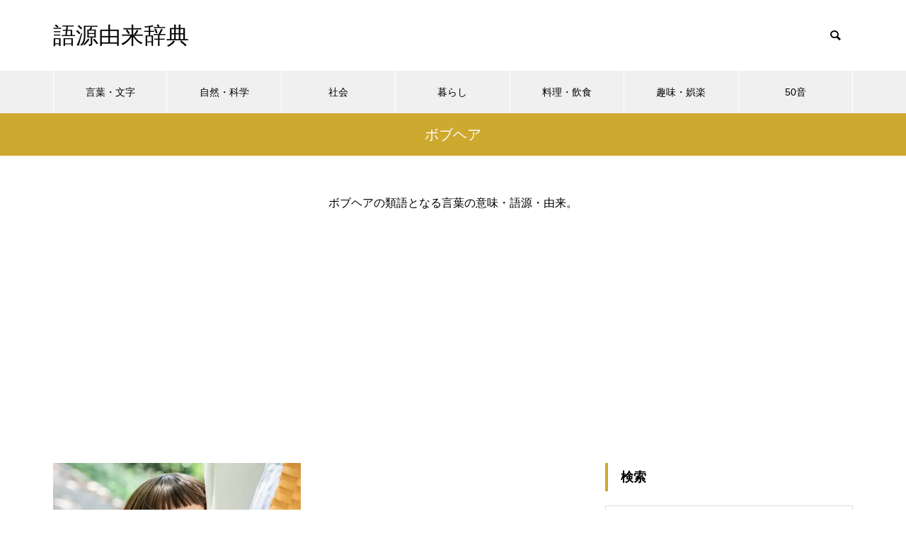

--- FILE ---
content_type: text/html; charset=UTF-8
request_url: https://gogen-yurai.jp/list/%E3%83%9C%E3%83%96%E3%83%98%E3%82%A2/
body_size: 12739
content:
<!DOCTYPE html>
<html class="pc" lang="ja">
<head>
<meta charset="UTF-8">
<!--[if IE]><meta http-equiv="X-UA-Compatible" content="IE=edge"><![endif]-->
<meta name="viewport" content="width=device-width">

<meta name="description" content="">
<link rel="pingback" href="https://gogen-yurai.jp/xmlrpc.php">
<link rel="shortcut icon" href="https://gogen-yurai.jp/wp-content/uploads/2021/01/title.jpg">
<meta name='robots' content='index, follow, max-image-preview:large, max-snippet:-1, max-video-preview:-1' />

	<!-- This site is optimized with the Yoast SEO Premium plugin v26.6 (Yoast SEO v26.8) - https://yoast.com/product/yoast-seo-premium-wordpress/ -->
	<title>ボブヘアの類語 - 語源由来辞典</title>
	<link rel="canonical" href="https://gogen-yurai.jp/list/ボブヘア/" />
	<meta property="og:locale" content="ja_JP" />
	<meta property="og:type" content="article" />
	<meta property="og:title" content="ボブヘア アーカイブ" />
	<meta property="og:description" content="ボブヘアの類語となる言葉の意味・語源・由来。" />
	<meta property="og:url" content="https://gogen-yurai.jp/list/ボブヘア/" />
	<meta property="og:site_name" content="語源由来辞典" />
	<meta name="twitter:card" content="summary_large_image" />
	<meta name="twitter:site" content="@gogen_allguide" />
	<script type="application/ld+json" class="yoast-schema-graph">{"@context":"https://schema.org","@graph":[{"@type":"CollectionPage","@id":"https://gogen-yurai.jp/list/%e3%83%9c%e3%83%96%e3%83%98%e3%82%a2/","url":"https://gogen-yurai.jp/list/%e3%83%9c%e3%83%96%e3%83%98%e3%82%a2/","name":"ボブヘアの類語 - 語源由来辞典","isPartOf":{"@id":"https://gogen-yurai.jp/#website"},"primaryImageOfPage":{"@id":"https://gogen-yurai.jp/list/%e3%83%9c%e3%83%96%e3%83%98%e3%82%a2/#primaryimage"},"image":{"@id":"https://gogen-yurai.jp/list/%e3%83%9c%e3%83%96%e3%83%98%e3%82%a2/#primaryimage"},"thumbnailUrl":"https://gogen-yurai.jp/wp-content/uploads/292808438_675.jpg","breadcrumb":{"@id":"https://gogen-yurai.jp/list/%e3%83%9c%e3%83%96%e3%83%98%e3%82%a2/#breadcrumb"},"inLanguage":"ja"},{"@type":"ImageObject","inLanguage":"ja","@id":"https://gogen-yurai.jp/list/%e3%83%9c%e3%83%96%e3%83%98%e3%82%a2/#primaryimage","url":"https://gogen-yurai.jp/wp-content/uploads/292808438_675.jpg","contentUrl":"https://gogen-yurai.jp/wp-content/uploads/292808438_675.jpg","width":675,"height":450},{"@type":"BreadcrumbList","@id":"https://gogen-yurai.jp/list/%e3%83%9c%e3%83%96%e3%83%98%e3%82%a2/#breadcrumb","itemListElement":[{"@type":"ListItem","position":1,"name":"ホーム","item":"https://gogen-yurai.jp/"},{"@type":"ListItem","position":2,"name":"ボブヘア"}]},{"@type":"WebSite","@id":"https://gogen-yurai.jp/#website","url":"https://gogen-yurai.jp/","name":"語源由来辞典","description":"","potentialAction":[{"@type":"SearchAction","target":{"@type":"EntryPoint","urlTemplate":"https://gogen-yurai.jp/?s={search_term_string}"},"query-input":{"@type":"PropertyValueSpecification","valueRequired":true,"valueName":"search_term_string"}}],"inLanguage":"ja"}]}</script>
	<!-- / Yoast SEO Premium plugin. -->


<link rel='dns-prefetch' href='//codoc.jp' />
<link rel="alternate" type="application/rss+xml" title="語源由来辞典 &raquo; フィード" href="https://gogen-yurai.jp/feed/" />
<link rel="alternate" type="application/rss+xml" title="語源由来辞典 &raquo; ボブヘア タグのフィード" href="https://gogen-yurai.jp/list/%e3%83%9c%e3%83%96%e3%83%98%e3%82%a2/feed/" />
<style id='wp-img-auto-sizes-contain-inline-css' type='text/css'>
img:is([sizes=auto i],[sizes^="auto," i]){contain-intrinsic-size:3000px 1500px}
/*# sourceURL=wp-img-auto-sizes-contain-inline-css */
</style>
<link rel='stylesheet' id='style-css' href='https://gogen-yurai.jp/wp-content/themes/muum_tcd085/style.css?ver=1.2.3' type='text/css' media='all' />
<style id='wp-block-library-inline-css' type='text/css'>
:root{--wp-block-synced-color:#7a00df;--wp-block-synced-color--rgb:122,0,223;--wp-bound-block-color:var(--wp-block-synced-color);--wp-editor-canvas-background:#ddd;--wp-admin-theme-color:#007cba;--wp-admin-theme-color--rgb:0,124,186;--wp-admin-theme-color-darker-10:#006ba1;--wp-admin-theme-color-darker-10--rgb:0,107,160.5;--wp-admin-theme-color-darker-20:#005a87;--wp-admin-theme-color-darker-20--rgb:0,90,135;--wp-admin-border-width-focus:2px}@media (min-resolution:192dpi){:root{--wp-admin-border-width-focus:1.5px}}.wp-element-button{cursor:pointer}:root .has-very-light-gray-background-color{background-color:#eee}:root .has-very-dark-gray-background-color{background-color:#313131}:root .has-very-light-gray-color{color:#eee}:root .has-very-dark-gray-color{color:#313131}:root .has-vivid-green-cyan-to-vivid-cyan-blue-gradient-background{background:linear-gradient(135deg,#00d084,#0693e3)}:root .has-purple-crush-gradient-background{background:linear-gradient(135deg,#34e2e4,#4721fb 50%,#ab1dfe)}:root .has-hazy-dawn-gradient-background{background:linear-gradient(135deg,#faaca8,#dad0ec)}:root .has-subdued-olive-gradient-background{background:linear-gradient(135deg,#fafae1,#67a671)}:root .has-atomic-cream-gradient-background{background:linear-gradient(135deg,#fdd79a,#004a59)}:root .has-nightshade-gradient-background{background:linear-gradient(135deg,#330968,#31cdcf)}:root .has-midnight-gradient-background{background:linear-gradient(135deg,#020381,#2874fc)}:root{--wp--preset--font-size--normal:16px;--wp--preset--font-size--huge:42px}.has-regular-font-size{font-size:1em}.has-larger-font-size{font-size:2.625em}.has-normal-font-size{font-size:var(--wp--preset--font-size--normal)}.has-huge-font-size{font-size:var(--wp--preset--font-size--huge)}.has-text-align-center{text-align:center}.has-text-align-left{text-align:left}.has-text-align-right{text-align:right}.has-fit-text{white-space:nowrap!important}#end-resizable-editor-section{display:none}.aligncenter{clear:both}.items-justified-left{justify-content:flex-start}.items-justified-center{justify-content:center}.items-justified-right{justify-content:flex-end}.items-justified-space-between{justify-content:space-between}.screen-reader-text{border:0;clip-path:inset(50%);height:1px;margin:-1px;overflow:hidden;padding:0;position:absolute;width:1px;word-wrap:normal!important}.screen-reader-text:focus{background-color:#ddd;clip-path:none;color:#444;display:block;font-size:1em;height:auto;left:5px;line-height:normal;padding:15px 23px 14px;text-decoration:none;top:5px;width:auto;z-index:100000}html :where(.has-border-color){border-style:solid}html :where([style*=border-top-color]){border-top-style:solid}html :where([style*=border-right-color]){border-right-style:solid}html :where([style*=border-bottom-color]){border-bottom-style:solid}html :where([style*=border-left-color]){border-left-style:solid}html :where([style*=border-width]){border-style:solid}html :where([style*=border-top-width]){border-top-style:solid}html :where([style*=border-right-width]){border-right-style:solid}html :where([style*=border-bottom-width]){border-bottom-style:solid}html :where([style*=border-left-width]){border-left-style:solid}html :where(img[class*=wp-image-]){height:auto;max-width:100%}:where(figure){margin:0 0 1em}html :where(.is-position-sticky){--wp-admin--admin-bar--position-offset:var(--wp-admin--admin-bar--height,0px)}@media screen and (max-width:600px){html :where(.is-position-sticky){--wp-admin--admin-bar--position-offset:0px}}
/*wp_block_styles_on_demand_placeholder:697428cdeecbc*/
/*# sourceURL=wp-block-library-inline-css */
</style>
<style id='classic-theme-styles-inline-css' type='text/css'>
/*! This file is auto-generated */
.wp-block-button__link{color:#fff;background-color:#32373c;border-radius:9999px;box-shadow:none;text-decoration:none;padding:calc(.667em + 2px) calc(1.333em + 2px);font-size:1.125em}.wp-block-file__button{background:#32373c;color:#fff;text-decoration:none}
/*# sourceURL=/wp-includes/css/classic-themes.min.css */
</style>
<link rel='stylesheet' id='protect-link-css-css' href='https://gogen-yurai.jp/wp-content/plugins/wp-copy-protect-with-color-design/css/protect_style.css?ver=6.9' type='text/css' media='all' />
<script type="text/javascript" src="https://gogen-yurai.jp/wp-includes/js/jquery/jquery.min.js?ver=3.7.1" id="jquery-core-js"></script>
<script type="text/javascript" src="https://gogen-yurai.jp/wp-includes/js/jquery/jquery-migrate.min.js?ver=3.4.1" id="jquery-migrate-js"></script>
<script type="text/javascript"  src="https://codoc.jp/js/cms.js?ver=6.9" id="codoc-injector-js-js"  data-css="rainbow"  data-usercode="8XWQxYMRPw" defer></script>
<link rel="https://api.w.org/" href="https://gogen-yurai.jp/wp-json/" /><link rel="alternate" title="JSON" type="application/json" href="https://gogen-yurai.jp/wp-json/wp/v2/tags/13602" />		
		<script type="text/javascript">
			jQuery(function($){
				$('.protect_contents-overlay').css('background-color', '#000000');
			});
		</script>

		
						<script type="text/javascript">
				jQuery(function($){
					$('img').attr('onmousedown', 'return false');
					$('img').attr('onselectstart','return false');
				    $(document).on('contextmenu',function(e){

							

				        return false;
				    });
				});
				</script>

									<style>
					* {
					   -ms-user-select: none; /* IE 10+ */
					   -moz-user-select: -moz-none;
					   -khtml-user-select: none;
					   -webkit-user-select: none;
					   -webkit-touch-callout: none;
					   user-select: none;
					   }

					   input,textarea,select,option {
					   -ms-user-select: auto; /* IE 10+ */
					   -moz-user-select: auto;
					   -khtml-user-select: auto;
					   -webkit-user-select: auto;
					   user-select: auto;
				       }
					</style>
					
														
					
								
				
								
				
				
				
<link rel="stylesheet" href="https://gogen-yurai.jp/wp-content/themes/muum_tcd085/css/design-plus.css?ver=1.2.3">
<link rel="stylesheet" href="https://gogen-yurai.jp/wp-content/themes/muum_tcd085/css/sns-botton.css?ver=1.2.3">
<link rel="stylesheet" media="screen and (max-width:1251px)" href="https://gogen-yurai.jp/wp-content/themes/muum_tcd085/css/responsive.css?ver=1.2.3">
<link rel="stylesheet" media="screen and (max-width:1251px)" href="https://gogen-yurai.jp/wp-content/themes/muum_tcd085/css/footer-bar.css?ver=1.2.3">

<script src="https://gogen-yurai.jp/wp-content/themes/muum_tcd085/js/jquery.easing.1.4.js?ver=1.2.3"></script>
<script src="https://gogen-yurai.jp/wp-content/themes/muum_tcd085/js/jscript.js?ver=1.2.3"></script>
<script src="https://gogen-yurai.jp/wp-content/themes/muum_tcd085/js/jquery.cookie.min.js?ver=1.2.3"></script>
<script src="https://gogen-yurai.jp/wp-content/themes/muum_tcd085/js/comment.js?ver=1.2.3"></script>
<script src="https://gogen-yurai.jp/wp-content/themes/muum_tcd085/js/parallax.js?ver=1.2.3"></script>

<link rel="stylesheet" href="https://gogen-yurai.jp/wp-content/themes/muum_tcd085/js/simplebar.css?ver=1.2.3">
<script src="https://gogen-yurai.jp/wp-content/themes/muum_tcd085/js/simplebar.min.js?ver=1.2.3"></script>




<style type="text/css">

body, input, textarea { font-family: Arial, "Hiragino Sans", "ヒラギノ角ゴ ProN", "Hiragino Kaku Gothic ProN", "游ゴシック", YuGothic, "メイリオ", Meiryo, sans-serif; }

.rich_font, .p-vertical { font-family: Arial, "Hiragino Sans", "ヒラギノ角ゴ ProN", "Hiragino Kaku Gothic ProN", "游ゴシック", YuGothic, "メイリオ", Meiryo, sans-serif; font-weight:500; }

.rich_font_type1 { font-family: Arial, "Hiragino Kaku Gothic ProN", "ヒラギノ角ゴ ProN W3", "メイリオ", Meiryo, sans-serif; }
.rich_font_type2 { font-family: Arial, "Hiragino Sans", "ヒラギノ角ゴ ProN", "Hiragino Kaku Gothic ProN", "游ゴシック", YuGothic, "メイリオ", Meiryo, sans-serif; font-weight:500; }
.rich_font_type3 { font-family: "Times New Roman" , "游明朝" , "Yu Mincho" , "游明朝体" , "YuMincho" , "ヒラギノ明朝 Pro W3" , "Hiragino Mincho Pro" , "HiraMinProN-W3" , "HGS明朝E" , "ＭＳ Ｐ明朝" , "MS PMincho" , serif; font-weight:500; }


#global_menu { background:#f0f0f0; }
#global_menu > ul > li > a, #global_menu > ul > li:first-of-type a { color:#000; border-color:#ffffff; }
#global_menu > ul > li > a:hover { color:#fff; background:#cea92f; border-color:#cea92f; }
#global_menu > ul > li.active > a, #global_menu > ul > li.current-menu-item > a, #header.active #global_menu > ul > li.current-menu-item.active_button > a { color:#fff; background:#cea92f; border-color:#cea92f; }
#global_menu ul ul a { color:#ffffff !important; background:#cea92f; }
#global_menu ul ul a:hover { background:#444444; }
#global_menu > ul > li.menu-item-has-children.active > a { background:#cea92f; border-color:#cea92f; }
.pc .header_fix #header.off_hover #global_menu { background:rgba(240,240,240,1); }
.pc .header_fix #header.off_hover #global_menu > ul > li > a, .pc .header_fix #header.off_hover #global_menu > ul > li:first-of-type a { border-color:rgba(255,255,255,1); }
.mobile .header_fix_mobile #header { background:#fff; }
.mobile .header_fix_mobile #header.off_hover { background:rgba(255,255,255,1); }
#drawer_menu { background:#000000; }
#mobile_menu a { color:#ffffff; border-color:#444444; }
#mobile_menu li li a { background:#333333; }
#mobile_menu a:hover, #drawer_menu .close_button:hover, #mobile_menu .child_menu_button:hover { background:#444444; }
.megamenu_blog_list { background:#cea92f; }
.megamenu_blog_list .category_list a { font-size:16px; color:#999999; }
.megamenu_blog_list .post_list .title { font-size:14px; }
.megamenu_b_wrap { background:#cea92f; }
.megamenu_b_wrap .headline { font-size:16px; color:#ffffff; }
.megamenu_b_wrap .title { font-size:14px; }
.megamenu_page_wrap { border-top:1px solid #555555; }
#global_menu > ul > li.megamenu_parent_type2.active_megamenu_button > a { color:#fff !important; background:#cea92f !important; border-color:#cea92f !important; }
#global_menu > ul > li.megamenu_parent_type3.active_megamenu_button > a { color:#fff !important; background:#cea92f !important; border-color:#cea92f !important; }
#footer_carousel { background:#cea92f; }
#footer_carousel .title { font-size:14px; }
#footer_bottom { color:#ffffff; background:#cea92f; }
#footer_bottom a { color:#ffffff; }
#return_top a:before { color:#ffffff; }
#return_top a { background:#cea92f; }
#return_top a:hover { background:#cea92f; }
@media screen and (max-width:750px) {
  #footer_carousel .title { font-size:12px; }
  #footer_bottom { color:#000; background:none; }
  #footer_bottom a { color:#000; }
  #copyright { color:#ffffff; background:#cea92f; }
}
.author_profile .avatar_area img, .animate_image img, .animate_background .image {
  width:100%; height:auto;
  -webkit-transition: transform  0.75s ease;
  transition: transform  0.75s ease;
}
.author_profile a.avatar:hover img, .animate_image:hover img, .animate_background:hover .image {
  -webkit-transform: scale(1.2);
  transform: scale(1.2);
}



a { color:#000; }

.widget_tab_post_list_button a:hover, .page_navi span.current, #author_page_headline,
#header_carousel_type1 .slick-dots button:hover::before, #header_carousel_type1 .slick-dots .slick-active button::before, #header_carousel_type2 .slick-dots button:hover::before, #header_carousel_type2 .slick-dots .slick-active button::before
  { background-color:#cea92f; }

.widget_headline, .design_headline1, .widget_tab_post_list_button a:hover, .page_navi span.current
  { border-color:#cea92f; }

#header_search .button label:hover:before
  { color:#cea92f; }

#submit_comment:hover, #cancel_comment_reply a:hover, #wp-calendar #prev a:hover, #wp-calendar #next a:hover, #wp-calendar td a:hover,
#post_pagination a:hover, #p_readmore .button:hover, .page_navi a:hover, #post_pagination a:hover,.c-pw__btn:hover, #post_pagination a:hover, #comment_tab li a:hover, #category_post .tab p:hover
  { background-color:#cea92f; }

#comment_textarea textarea:focus, .c-pw__box-input:focus, .page_navi a:hover, #post_pagination p, #post_pagination a:hover
  { border-color:#cea92f; }

a:hover, #header_logo a:hover, #footer a:hover, #footer_social_link li a:hover:before, #bread_crumb a:hover, #bread_crumb li.home a:hover:after, #next_prev_post a:hover,
.single_copy_title_url_btn:hover, .tcdw_search_box_widget .search_area .search_button:hover:before, .tab_widget_nav:hover:before,
#single_author_title_area .author_link li a:hover:before, .author_profile a:hover, .author_profile .author_link li a:hover:before, #post_meta_bottom a:hover, .cardlink_title a:hover,
.comment a:hover, .comment_form_wrapper a:hover, #searchform .submit_button:hover:before, .p-dropdown__title:hover:after
  { color:#444444; }

#menu_button:hover span
  { background-color:#444444; }

.post_content a, .custom-html-widget a { color:#0645ad; }
.post_content a:hover, .custom-html-widget a:hover { color:#cea92f; }

.cat_id1 { background-color:#cea92f; }
.cat_id1:hover { background-color:#444444; }
.megamenu_blog_list .category_list li.active .cat_id1 { color:#cea92f; }
.megamenu_blog_list .category_list .cat_id1:hover { color:#444444; }
.category_list_widget .cat-item-1 > a:hover > .count { background-color:#cea92f; border-color:#cea92f; }
.cat_id2 { background-color:#cea92f; }
.cat_id2:hover { background-color:#444444; }
.megamenu_blog_list .category_list li.active .cat_id2 { color:#cea92f; }
.megamenu_blog_list .category_list .cat_id2:hover { color:#444444; }
.category_list_widget .cat-item-2 > a:hover > .count { background-color:#cea92f; border-color:#cea92f; }
.cat_id3 { background-color:#cea92f; }
.cat_id3:hover { background-color:#444444; }
.megamenu_blog_list .category_list li.active .cat_id3 { color:#cea92f; }
.megamenu_blog_list .category_list .cat_id3:hover { color:#444444; }
.category_list_widget .cat-item-3 > a:hover > .count { background-color:#cea92f; border-color:#cea92f; }
.cat_id4 { background-color:#cea92f; }
.cat_id4:hover { background-color:#444444; }
.megamenu_blog_list .category_list li.active .cat_id4 { color:#cea92f; }
.megamenu_blog_list .category_list .cat_id4:hover { color:#444444; }
.category_list_widget .cat-item-4 > a:hover > .count { background-color:#cea92f; border-color:#cea92f; }
.cat_id5 { background-color:#cea92f; }
.cat_id5:hover { background-color:#444444; }
.megamenu_blog_list .category_list li.active .cat_id5 { color:#cea92f; }
.megamenu_blog_list .category_list .cat_id5:hover { color:#444444; }
.category_list_widget .cat-item-5 > a:hover > .count { background-color:#cea92f; border-color:#cea92f; }
.cat_id7 { background-color:#cea92f; }
.cat_id7:hover { background-color:#444444; }
.megamenu_blog_list .category_list li.active .cat_id7 { color:#cea92f; }
.megamenu_blog_list .category_list .cat_id7:hover { color:#444444; }
.category_list_widget .cat-item-7 > a:hover > .count { background-color:#cea92f; border-color:#cea92f; }
.cat_id8 { background-color:#cea92f; }
.cat_id8:hover { background-color:#444444; }
.megamenu_blog_list .category_list li.active .cat_id8 { color:#cea92f; }
.megamenu_blog_list .category_list .cat_id8:hover { color:#444444; }
.category_list_widget .cat-item-8 > a:hover > .count { background-color:#cea92f; border-color:#cea92f; }
.cat_id10 { background-color:#cea92f; }
.cat_id10:hover { background-color:#444444; }
.megamenu_blog_list .category_list li.active .cat_id10 { color:#cea92f; }
.megamenu_blog_list .category_list .cat_id10:hover { color:#444444; }
.category_list_widget .cat-item-10 > a:hover > .count { background-color:#cea92f; border-color:#cea92f; }
.cat_id11 { background-color:#cea92f; }
.cat_id11:hover { background-color:#444444; }
.megamenu_blog_list .category_list li.active .cat_id11 { color:#cea92f; }
.megamenu_blog_list .category_list .cat_id11:hover { color:#444444; }
.category_list_widget .cat-item-11 > a:hover > .count { background-color:#cea92f; border-color:#cea92f; }
.cat_id12 { background-color:#cea92f; }
.cat_id12:hover { background-color:#444444; }
.megamenu_blog_list .category_list li.active .cat_id12 { color:#cea92f; }
.megamenu_blog_list .category_list .cat_id12:hover { color:#444444; }
.category_list_widget .cat-item-12 > a:hover > .count { background-color:#cea92f; border-color:#cea92f; }
.cat_id13 { background-color:#cea92f; }
.cat_id13:hover { background-color:#444444; }
.megamenu_blog_list .category_list li.active .cat_id13 { color:#cea92f; }
.megamenu_blog_list .category_list .cat_id13:hover { color:#444444; }
.category_list_widget .cat-item-13 > a:hover > .count { background-color:#cea92f; border-color:#cea92f; }
.cat_id14 { background-color:#cea92f; }
.cat_id14:hover { background-color:#444444; }
.megamenu_blog_list .category_list li.active .cat_id14 { color:#cea92f; }
.megamenu_blog_list .category_list .cat_id14:hover { color:#444444; }
.category_list_widget .cat-item-14 > a:hover > .count { background-color:#cea92f; border-color:#cea92f; }
.cat_id19 { background-color:#cea92f; }
.cat_id19:hover { background-color:#444444; }
.megamenu_blog_list .category_list li.active .cat_id19 { color:#cea92f; }
.megamenu_blog_list .category_list .cat_id19:hover { color:#444444; }
.category_list_widget .cat-item-19 > a:hover > .count { background-color:#cea92f; border-color:#cea92f; }
.cat_id20 { background-color:#cea92f; }
.cat_id20:hover { background-color:#444444; }
.megamenu_blog_list .category_list li.active .cat_id20 { color:#cea92f; }
.megamenu_blog_list .category_list .cat_id20:hover { color:#444444; }
.category_list_widget .cat-item-20 > a:hover > .count { background-color:#cea92f; border-color:#cea92f; }
.cat_id21 { background-color:#cea92f; }
.cat_id21:hover { background-color:#444444; }
.megamenu_blog_list .category_list li.active .cat_id21 { color:#cea92f; }
.megamenu_blog_list .category_list .cat_id21:hover { color:#444444; }
.category_list_widget .cat-item-21 > a:hover > .count { background-color:#cea92f; border-color:#cea92f; }
.cat_id22 { background-color:#cea92f; }
.cat_id22:hover { background-color:#444444; }
.megamenu_blog_list .category_list li.active .cat_id22 { color:#cea92f; }
.megamenu_blog_list .category_list .cat_id22:hover { color:#444444; }
.category_list_widget .cat-item-22 > a:hover > .count { background-color:#cea92f; border-color:#cea92f; }
.cat_id23 { background-color:#cea92f; }
.cat_id23:hover { background-color:#444444; }
.megamenu_blog_list .category_list li.active .cat_id23 { color:#cea92f; }
.megamenu_blog_list .category_list .cat_id23:hover { color:#444444; }
.category_list_widget .cat-item-23 > a:hover > .count { background-color:#cea92f; border-color:#cea92f; }
.cat_id24 { background-color:#cea92f; }
.cat_id24:hover { background-color:#444444; }
.megamenu_blog_list .category_list li.active .cat_id24 { color:#cea92f; }
.megamenu_blog_list .category_list .cat_id24:hover { color:#444444; }
.category_list_widget .cat-item-24 > a:hover > .count { background-color:#cea92f; border-color:#cea92f; }
.cat_id25 { background-color:#cea92f; }
.cat_id25:hover { background-color:#444444; }
.megamenu_blog_list .category_list li.active .cat_id25 { color:#cea92f; }
.megamenu_blog_list .category_list .cat_id25:hover { color:#444444; }
.category_list_widget .cat-item-25 > a:hover > .count { background-color:#cea92f; border-color:#cea92f; }
.cat_id26 { background-color:#cea92f; }
.cat_id26:hover { background-color:#444444; }
.megamenu_blog_list .category_list li.active .cat_id26 { color:#cea92f; }
.megamenu_blog_list .category_list .cat_id26:hover { color:#444444; }
.category_list_widget .cat-item-26 > a:hover > .count { background-color:#cea92f; border-color:#cea92f; }
.cat_id27 { background-color:#cea92f; }
.cat_id27:hover { background-color:#444444; }
.megamenu_blog_list .category_list li.active .cat_id27 { color:#cea92f; }
.megamenu_blog_list .category_list .cat_id27:hover { color:#444444; }
.category_list_widget .cat-item-27 > a:hover > .count { background-color:#cea92f; border-color:#cea92f; }
.cat_id28 { background-color:#cea92f; }
.cat_id28:hover { background-color:#444444; }
.megamenu_blog_list .category_list li.active .cat_id28 { color:#cea92f; }
.megamenu_blog_list .category_list .cat_id28:hover { color:#444444; }
.category_list_widget .cat-item-28 > a:hover > .count { background-color:#cea92f; border-color:#cea92f; }
.cat_id29 { background-color:#cea92f; }
.cat_id29:hover { background-color:#444444; }
.megamenu_blog_list .category_list li.active .cat_id29 { color:#cea92f; }
.megamenu_blog_list .category_list .cat_id29:hover { color:#444444; }
.category_list_widget .cat-item-29 > a:hover > .count { background-color:#cea92f; border-color:#cea92f; }
.cat_id30 { background-color:#cea92f; }
.cat_id30:hover { background-color:#444444; }
.megamenu_blog_list .category_list li.active .cat_id30 { color:#cea92f; }
.megamenu_blog_list .category_list .cat_id30:hover { color:#444444; }
.category_list_widget .cat-item-30 > a:hover > .count { background-color:#cea92f; border-color:#cea92f; }
.cat_id31 { background-color:#cea92f; }
.cat_id31:hover { background-color:#444444; }
.megamenu_blog_list .category_list li.active .cat_id31 { color:#cea92f; }
.megamenu_blog_list .category_list .cat_id31:hover { color:#444444; }
.category_list_widget .cat-item-31 > a:hover > .count { background-color:#cea92f; border-color:#cea92f; }
.cat_id32 { background-color:#cea92f; }
.cat_id32:hover { background-color:#444444; }
.megamenu_blog_list .category_list li.active .cat_id32 { color:#cea92f; }
.megamenu_blog_list .category_list .cat_id32:hover { color:#444444; }
.category_list_widget .cat-item-32 > a:hover > .count { background-color:#cea92f; border-color:#cea92f; }
.cat_id33 { background-color:#cea92f; }
.cat_id33:hover { background-color:#444444; }
.megamenu_blog_list .category_list li.active .cat_id33 { color:#cea92f; }
.megamenu_blog_list .category_list .cat_id33:hover { color:#444444; }
.category_list_widget .cat-item-33 > a:hover > .count { background-color:#cea92f; border-color:#cea92f; }
.cat_id35 { background-color:#cea92f; }
.cat_id35:hover { background-color:#444444; }
.megamenu_blog_list .category_list li.active .cat_id35 { color:#cea92f; }
.megamenu_blog_list .category_list .cat_id35:hover { color:#444444; }
.category_list_widget .cat-item-35 > a:hover > .count { background-color:#cea92f; border-color:#cea92f; }
.cat_id36 { background-color:#cea92f; }
.cat_id36:hover { background-color:#444444; }
.megamenu_blog_list .category_list li.active .cat_id36 { color:#cea92f; }
.megamenu_blog_list .category_list .cat_id36:hover { color:#444444; }
.category_list_widget .cat-item-36 > a:hover > .count { background-color:#cea92f; border-color:#cea92f; }
.cat_id37 { background-color:#cea92f; }
.cat_id37:hover { background-color:#444444; }
.megamenu_blog_list .category_list li.active .cat_id37 { color:#cea92f; }
.megamenu_blog_list .category_list .cat_id37:hover { color:#444444; }
.category_list_widget .cat-item-37 > a:hover > .count { background-color:#cea92f; border-color:#cea92f; }
.cat_id39 { background-color:#cea92f; }
.cat_id39:hover { background-color:#444444; }
.megamenu_blog_list .category_list li.active .cat_id39 { color:#cea92f; }
.megamenu_blog_list .category_list .cat_id39:hover { color:#444444; }
.category_list_widget .cat-item-39 > a:hover > .count { background-color:#cea92f; border-color:#cea92f; }
.cat_id40 { background-color:#cea92f; }
.cat_id40:hover { background-color:#444444; }
.megamenu_blog_list .category_list li.active .cat_id40 { color:#cea92f; }
.megamenu_blog_list .category_list .cat_id40:hover { color:#444444; }
.category_list_widget .cat-item-40 > a:hover > .count { background-color:#cea92f; border-color:#cea92f; }
.cat_id41 { background-color:#cea92f; }
.cat_id41:hover { background-color:#444444; }
.megamenu_blog_list .category_list li.active .cat_id41 { color:#cea92f; }
.megamenu_blog_list .category_list .cat_id41:hover { color:#444444; }
.category_list_widget .cat-item-41 > a:hover > .count { background-color:#cea92f; border-color:#cea92f; }
.cat_id42 { background-color:#cea92f; }
.cat_id42:hover { background-color:#444444; }
.megamenu_blog_list .category_list li.active .cat_id42 { color:#cea92f; }
.megamenu_blog_list .category_list .cat_id42:hover { color:#444444; }
.category_list_widget .cat-item-42 > a:hover > .count { background-color:#cea92f; border-color:#cea92f; }
.cat_id43 { background-color:#cea92f; }
.cat_id43:hover { background-color:#444444; }
.megamenu_blog_list .category_list li.active .cat_id43 { color:#cea92f; }
.megamenu_blog_list .category_list .cat_id43:hover { color:#444444; }
.category_list_widget .cat-item-43 > a:hover > .count { background-color:#cea92f; border-color:#cea92f; }
.cat_id45 { background-color:#cea92f; }
.cat_id45:hover { background-color:#444444; }
.megamenu_blog_list .category_list li.active .cat_id45 { color:#cea92f; }
.megamenu_blog_list .category_list .cat_id45:hover { color:#444444; }
.category_list_widget .cat-item-45 > a:hover > .count { background-color:#cea92f; border-color:#cea92f; }
.cat_id46 { background-color:#cea92f; }
.cat_id46:hover { background-color:#444444; }
.megamenu_blog_list .category_list li.active .cat_id46 { color:#cea92f; }
.megamenu_blog_list .category_list .cat_id46:hover { color:#444444; }
.category_list_widget .cat-item-46 > a:hover > .count { background-color:#cea92f; border-color:#cea92f; }
.cat_id134 { background-color:#cea92f; }
.cat_id134:hover { background-color:#444444; }
.megamenu_blog_list .category_list li.active .cat_id134 { color:#cea92f; }
.megamenu_blog_list .category_list .cat_id134:hover { color:#444444; }
.category_list_widget .cat-item-134 > a:hover > .count { background-color:#cea92f; border-color:#cea92f; }
.cat_id232 { background-color:#cea92f; }
.cat_id232:hover { background-color:#444444; }
.megamenu_blog_list .category_list li.active .cat_id232 { color:#cea92f; }
.megamenu_blog_list .category_list .cat_id232:hover { color:#444444; }
.category_list_widget .cat-item-232 > a:hover > .count { background-color:#cea92f; border-color:#cea92f; }

.styled_h2 {
  font-size:22px !important; text-align:left; color:#ffffff; background:#cea92f;  border-top:0px solid #dddddd;
  border-bottom:0px solid #dddddd;
  border-left:0px solid #dddddd;
  border-right:0px solid #dddddd;
  padding:15px 15px 15px 15px !important;
  margin:0px 0px 30px !important;
}
.styled_h3 {
  font-size:20px !important; text-align:left; color:#000000;   border-top:0px solid #dddddd;
  border-bottom:0px solid #dddddd;
  border-left:2px solid #cea92f;
  border-right:0px solid #dddddd;
  padding:6px 0px 6px 16px !important;
  margin:0px 0px 30px !important;
}
.styled_h4 {
  font-size:18px !important; text-align:left; color:#000000;   border-top:0px solid #dddddd;
  border-bottom:1px solid #dddddd;
  border-left:0px solid #dddddd;
  border-right:0px solid #dddddd;
  padding:3px 0px 3px 20px !important;
  margin:0px 0px 30px !important;
}
.styled_h5 {
  font-size:14px !important; text-align:left; color:#000000;   border-top:0px solid #dddddd;
  border-bottom:1px solid #dddddd;
  border-left:0px solid #dddddd;
  border-right:0px solid #dddddd;
  padding:3px 0px 3px 24px !important;
  margin:0px 0px 30px !important;
}
.q_custom_button1 {
  color:#ffffff !important;
  border-color:rgba(83,83,83,1);
}
.q_custom_button1.animation_type1 { background:#535353; }
.q_custom_button1:hover, .q_custom_button1:focus {
  color:#ffffff !important;
  border-color:rgba(125,125,125,1);
}
.q_custom_button1.animation_type1:hover { background:#7d7d7d; }
.q_custom_button1:before { background:#7d7d7d; }
.q_custom_button2 {
  color:#ffffff !important;
  border-color:rgba(83,83,83,1);
}
.q_custom_button2.animation_type1 { background:#535353; }
.q_custom_button2:hover, .q_custom_button2:focus {
  color:#ffffff !important;
  border-color:rgba(125,125,125,1);
}
.q_custom_button2.animation_type1:hover { background:#7d7d7d; }
.q_custom_button2:before { background:#7d7d7d; }
.q_custom_button3 {
  color:#ffffff !important;
  border-color:rgba(83,83,83,1);
}
.q_custom_button3.animation_type1 { background:#535353; }
.q_custom_button3:hover, .q_custom_button3:focus {
  color:#ffffff !important;
  border-color:rgba(125,125,125,1);
}
.q_custom_button3.animation_type1:hover { background:#7d7d7d; }
.q_custom_button3:before { background:#7d7d7d; }
.speech_balloon_left1 .speach_balloon_text { background-color: #ffdfdf; border-color: #ffdfdf; color: #000000 }
.speech_balloon_left1 .speach_balloon_text::before { border-right-color: #ffdfdf }
.speech_balloon_left1 .speach_balloon_text::after { border-right-color: #ffdfdf }
.speech_balloon_left2 .speach_balloon_text { background-color: #ffffff; border-color: #ff5353; color: #000000 }
.speech_balloon_left2 .speach_balloon_text::before { border-right-color: #ff5353 }
.speech_balloon_left2 .speach_balloon_text::after { border-right-color: #ffffff }
.speech_balloon_right1 .speach_balloon_text { background-color: #ccf4ff; border-color: #ccf4ff; color: #000000 }
.speech_balloon_right1 .speach_balloon_text::before { border-left-color: #ccf4ff }
.speech_balloon_right1 .speach_balloon_text::after { border-left-color: #ccf4ff }
.speech_balloon_right2 .speach_balloon_text { background-color: #ffffff; border-color: #0789b5; color: #000000 }
.speech_balloon_right2 .speach_balloon_text::before { border-left-color: #0789b5 }
.speech_balloon_right2 .speach_balloon_text::after { border-left-color: #ffffff }
.qt_google_map .pb_googlemap_custom-overlay-inner { background:#cea92f; color:#ffffff; }
.qt_google_map .pb_googlemap_custom-overlay-inner::after { border-color:#cea92f transparent transparent transparent; }
</style>

<style id="current-page-style" type="text/css">
#page_header .title { font-size:20px; color:#FFFFFF; }
#header_desc { font-size:16px; }
#author_page_headline { font-size:20px; }
.blog_list .title { font-size:18px; }
.blog_list .desc { font-size:14px; }
@media screen and (max-width:750px) {
  #page_header .title { font-size:16px; }
  #header_desc { font-size:14px; }
  #author_page_headline { font-size:16px; }
  .blog_list .title { font-size:18px; }
  .blog_list .desc { font-size:14px; }
}
#site_loader_overlay.active #site_loader_animation {
  opacity:0;
  -webkit-transition: all 1.0s cubic-bezier(0.22, 1, 0.36, 1) 0s; transition: all 1.0s cubic-bezier(0.22, 1, 0.36, 1) 0s;
}
</style>

<script type="text/javascript">
jQuery(document).ready(function($){

  $('.megamenu_carousel .post_list').slick({
    infinite: true,
    dots: false,
    arrows: false,
    slidesToShow: 4,
    slidesToScroll: 1,
    swipeToSlide: true,
    touchThreshold: 20,
    adaptiveHeight: false,
    pauseOnHover: true,
    autoplay: true,
    fade: false,
    easing: 'easeOutExpo',
    speed: 700,
    autoplaySpeed: 5000  });
  $('.megamenu_carousel_wrap .prev_item').on('click', function() {
    $(this).closest('.megamenu_carousel_wrap').find('.post_list').slick('slickPrev');
  });
  $('.megamenu_carousel_wrap .next_item').on('click', function() {
    $(this).closest('.megamenu_carousel_wrap').find('.post_list').slick('slickNext');
  });

});
</script>
<script async src="https://pagead2.googlesyndication.com/pagead/js/adsbygoogle.js?client=ca-pub-6903203966850533" data-overlays="bottom" crossorigin="anonymous"></script>
<!-- Google tag (gtag.js) -->
<script async src="https://www.googletagmanager.com/gtag/js?id=G-8LS76MV6WN"></script>
<script>
  window.dataLayer = window.dataLayer || [];
  function gtag(){dataLayer.push(arguments);}
  gtag('js', new Date());

  gtag('config', 'G-8LS76MV6WN');
</script>
<script type="application/javascript" src="//anymind360.com/js/9135/ats.js"></script>
<meta name="msvalidate.01" content="B15524A8ECAD51FAA8DAB3B164565BDB" />
<style type="text/css">
.p-footer-cta--1.footer_cta_type1 { background:rgba(84,60,50,1); }
.p-footer-cta--1.footer_cta_type1 .catch { color:#ffffff; }
.p-footer-cta--1.footer_cta_type1 #js-footer-cta__btn { color:#ffffff; background:#95634c; }
.p-footer-cta--1.footer_cta_type1 #js-footer-cta__btn:hover { color:#ffffff; background:#754e3d; }
.p-footer-cta--1.footer_cta_type1 #js-footer-cta__close:before { color:#ffffff; }
.p-footer-cta--1.footer_cta_type1 #js-footer-cta__close:hover:before { color:#cccccc; }
@media only screen and (max-width: 750px) {
  .p-footer-cta--1.footer_cta_type1 #js-footer-cta__btn:after { color:#ffffff; }
  .p-footer-cta--1.footer_cta_type1 #js-footer-cta__btn:hover:after { color:#cccccc; }
}
.p-footer-cta--2.footer_cta_type1 { background:rgba(84,60,50,1); }
.p-footer-cta--2.footer_cta_type1 .catch { color:#ffffff; }
.p-footer-cta--2.footer_cta_type1 #js-footer-cta__btn { color:#ffffff; background:#95634c; }
.p-footer-cta--2.footer_cta_type1 #js-footer-cta__btn:hover { color:#ffffff; background:#754e3d; }
.p-footer-cta--2.footer_cta_type1 #js-footer-cta__close:before { color:#ffffff; }
.p-footer-cta--2.footer_cta_type1 #js-footer-cta__close:hover:before { color:#cccccc; }
@media only screen and (max-width: 750px) {
  .p-footer-cta--2.footer_cta_type1 #js-footer-cta__btn:after { color:#ffffff; }
  .p-footer-cta--2.footer_cta_type1 #js-footer-cta__btn:hover:after { color:#cccccc; }
}
.p-footer-cta--3.footer_cta_type1 { background:rgba(84,60,50,1); }
.p-footer-cta--3.footer_cta_type1 .catch { color:#ffffff; }
.p-footer-cta--3.footer_cta_type1 #js-footer-cta__btn { color:#ffffff; background:#95634c; }
.p-footer-cta--3.footer_cta_type1 #js-footer-cta__btn:hover { color:#ffffff; background:#754e3d; }
.p-footer-cta--3.footer_cta_type1 #js-footer-cta__close:before { color:#ffffff; }
.p-footer-cta--3.footer_cta_type1 #js-footer-cta__close:hover:before { color:#cccccc; }
@media only screen and (max-width: 750px) {
  .p-footer-cta--3.footer_cta_type1 #js-footer-cta__btn:after { color:#ffffff; }
  .p-footer-cta--3.footer_cta_type1 #js-footer-cta__btn:hover:after { color:#cccccc; }
}
</style>

<link rel="icon" href="https://gogen-yurai.jp/wp-content/uploads/2021/01/title.jpg" sizes="32x32" />
<link rel="icon" href="https://gogen-yurai.jp/wp-content/uploads/2021/01/title.jpg" sizes="192x192" />
<link rel="apple-touch-icon" href="https://gogen-yurai.jp/wp-content/uploads/2021/01/title.jpg" />
<meta name="msapplication-TileImage" content="https://gogen-yurai.jp/wp-content/uploads/2021/01/title.jpg" />
</head>
<body id="body" class="archive tag tag-13602 wp-theme-muum_tcd085 codoc-theme-rainbow no_page_nav">


<div id="container">

 
 
 <header id="header">
  <div id="header_top">
      <div id="header_logo">
    <p class="logo">
 <a href="https://gogen-yurai.jp/" title="語源由来辞典">
    <span class="pc_logo_text" style="font-size:32px;">語源由来辞典</span>
      <span class="mobile_logo_text" style="font-size:24px;">語源由来辞典</span>
   </a>
</p>

   </div>
      <p id="site_description" class="show_desc_pc show_desc_mobile"><span></span></p>
         <div id="header_search">
    <form role="search" method="get" id="header_searchform" action="https://gogen-yurai.jp">
     <div class="input_area"><input type="text" value="" id="header_search_input" name="s" autocomplete="off"></div>
     <div class="button"><label for="header_search_button"></label><input type="submit" id="header_search_button" value=""></div>
    </form>
   </div>
     </div><!-- END #header_top -->
    <a id="menu_button" href="#"><span></span><span></span><span></span></a>
  <nav id="global_menu">
   <ul id="menu-%e3%82%b0%e3%83%ad%e3%83%bc%e3%83%90%e3%83%ab%e3%83%a1%e3%83%8b%e3%83%a5%e3%83%bc" class="menu"><li id="menu-item-34" class="menu-item menu-item-type-taxonomy menu-item-object-category menu-item-has-children menu-item-34 "><a href="https://gogen-yurai.jp/%e8%a8%80%e8%91%89%e3%83%bb%e6%96%87%e5%ad%97/">言葉・文字</a>
<ul class="sub-menu">
	<li id="menu-item-50" class="menu-item menu-item-type-taxonomy menu-item-object-category menu-item-50 "><a href="https://gogen-yurai.jp/%e8%a8%80%e8%91%89%e3%83%bb%e6%96%87%e5%ad%97/%e3%81%93%e3%81%a8%e3%82%8f%e3%81%96%e3%83%bb%e6%85%a3%e7%94%a8%e5%8f%a5/">ことわざ・慣用句</a></li>
	<li id="menu-item-51" class="menu-item menu-item-type-taxonomy menu-item-object-category menu-item-51 "><a href="https://gogen-yurai.jp/%e8%a8%80%e8%91%89%e3%83%bb%e6%96%87%e5%ad%97/%e5%9b%9b%e5%ad%97%e7%86%9f%e8%aa%9e/">四字熟語</a></li>
	<li id="menu-item-52" class="menu-item menu-item-type-taxonomy menu-item-object-category menu-item-52 "><a href="https://gogen-yurai.jp/%e8%a8%80%e8%91%89%e3%83%bb%e6%96%87%e5%ad%97/%e8%a1%a8%e7%8f%be%e3%83%bb%e6%84%9f%e6%83%85/">表現・感情</a></li>
	<li id="menu-item-93" class="menu-item menu-item-type-taxonomy menu-item-object-category menu-item-93 "><a href="https://gogen-yurai.jp/%e8%a8%80%e8%91%89%e3%83%bb%e6%96%87%e5%ad%97/%e7%8a%b6%e6%85%8b%e3%83%bb%e6%a7%98%e5%ad%90/">状態・様子</a></li>
	<li id="menu-item-92" class="menu-item menu-item-type-taxonomy menu-item-object-category menu-item-92 "><a href="https://gogen-yurai.jp/%e8%a8%80%e8%91%89%e3%83%bb%e6%96%87%e5%ad%97/%e5%8b%95%e4%bd%9c%e3%83%bb%e8%a1%8c%e5%8b%95/">動作・行動</a></li>
</ul>
</li>
<li id="menu-item-16" class="menu-item menu-item-type-taxonomy menu-item-object-category menu-item-has-children menu-item-16 "><a href="https://gogen-yurai.jp/%e8%87%aa%e7%84%b6%e3%83%bb%e7%a7%91%e5%ad%a6/">自然・科学</a>
<ul class="sub-menu">
	<li id="menu-item-71" class="menu-item menu-item-type-taxonomy menu-item-object-category menu-item-71 "><a href="https://gogen-yurai.jp/%e8%87%aa%e7%84%b6%e3%83%bb%e7%a7%91%e5%ad%a6/%e5%8b%95%e7%89%a9/">動物</a></li>
	<li id="menu-item-75" class="menu-item menu-item-type-taxonomy menu-item-object-category menu-item-75 "><a href="https://gogen-yurai.jp/%e8%87%aa%e7%84%b6%e3%83%bb%e7%a7%91%e5%ad%a6/%e6%a4%8d%e7%89%a9%e3%83%bb%e3%81%8d%e3%81%ae%e3%81%93%e3%83%bb%e8%97%bb%e9%a1%9e/">植物・きのこ・藻類</a></li>
	<li id="menu-item-70" class="menu-item menu-item-type-taxonomy menu-item-object-category menu-item-70 "><a href="https://gogen-yurai.jp/%e8%87%aa%e7%84%b6%e3%83%bb%e7%a7%91%e5%ad%a6/%e4%ba%ba%e4%bd%93%e3%83%bb%e9%83%a8%e4%bd%8d/">人体・部位</a></li>
	<li id="menu-item-74" class="menu-item menu-item-type-taxonomy menu-item-object-category menu-item-74 "><a href="https://gogen-yurai.jp/%e8%87%aa%e7%84%b6%e3%83%bb%e7%a7%91%e5%ad%a6/%e6%99%82%e6%9c%9f%e3%83%bb%e5%ad%a3%e7%af%80%e3%83%bb%e6%99%82%e9%96%93/">時期・季節・時間</a></li>
	<li id="menu-item-76" class="menu-item menu-item-type-taxonomy menu-item-object-category menu-item-76 "><a href="https://gogen-yurai.jp/%e8%87%aa%e7%84%b6%e3%83%bb%e7%a7%91%e5%ad%a6/%e7%92%b0%e5%a2%83%e3%83%bb%e8%87%aa%e7%84%b6%e5%bd%a2%e6%88%90/">環境・自然形成</a></li>
	<li id="menu-item-72" class="menu-item menu-item-type-taxonomy menu-item-object-category menu-item-72 "><a href="https://gogen-yurai.jp/%e8%87%aa%e7%84%b6%e3%83%bb%e7%a7%91%e5%ad%a6/%e5%ae%87%e5%ae%99%e3%83%bb%e6%b0%97%e8%b1%a1%e3%83%bb%e7%81%bd%e5%ae%b3/">宇宙・気象・災害</a></li>
	<li id="menu-item-73" class="menu-item menu-item-type-taxonomy menu-item-object-category menu-item-73 "><a href="https://gogen-yurai.jp/%e8%87%aa%e7%84%b6%e3%83%bb%e7%a7%91%e5%ad%a6/%e6%88%90%e5%88%86%e3%83%bb%e6%9d%90%e8%b3%aa%e3%83%bb%e7%b4%a0%e6%9d%90/">成分・材質・素材</a></li>
	<li id="menu-item-69" class="menu-item menu-item-type-taxonomy menu-item-object-category menu-item-69 "><a href="https://gogen-yurai.jp/%e8%87%aa%e7%84%b6%e3%83%bb%e7%a7%91%e5%ad%a6/%e6%83%85%e5%a0%b1%e3%83%bb%e3%83%86%e3%82%af%e3%83%8e%e3%83%ad%e3%82%b8%e3%83%bc/">情報・テクノロジー</a></li>
</ul>
</li>
<li id="menu-item-15" class="menu-item menu-item-type-taxonomy menu-item-object-category menu-item-has-children menu-item-15 "><a href="https://gogen-yurai.jp/%e7%a4%be%e4%bc%9a/">社会</a>
<ul class="sub-menu">
	<li id="menu-item-67" class="menu-item menu-item-type-taxonomy menu-item-object-category menu-item-67 "><a href="https://gogen-yurai.jp/%e7%a4%be%e4%bc%9a/%e8%ba%ab%e5%88%86%e3%83%bb%e7%ab%8b%e5%a0%b4%e3%83%bb%e4%ba%ba%e7%89%a9/">身分・立場・人物</a></li>
	<li id="menu-item-68" class="menu-item menu-item-type-taxonomy menu-item-object-category menu-item-68 "><a href="https://gogen-yurai.jp/%e7%a4%be%e4%bc%9a/%e6%96%87%e5%8c%96%e3%83%bb%e9%a2%a8%e7%bf%92%e3%83%bb%e5%ae%97%e6%95%99/">文化・風習・宗教</a></li>
	<li id="menu-item-65" class="menu-item menu-item-type-taxonomy menu-item-object-category menu-item-65 "><a href="https://gogen-yurai.jp/%e7%a4%be%e4%bc%9a/%e6%94%bf%e6%b2%bb%e3%83%bb%e6%b3%95%e5%be%8b%e3%83%bb%e4%ba%8b%e4%bb%b6%e3%83%bb%e4%ba%8b%e6%95%85/">政治・法律・事件・事故</a></li>
	<li id="menu-item-66" class="menu-item menu-item-type-taxonomy menu-item-object-category menu-item-66 "><a href="https://gogen-yurai.jp/%e7%a4%be%e4%bc%9a/%e7%b5%8c%e6%b8%88%e3%83%bb%e9%87%91%e8%9e%8d%e3%83%bb%e9%87%91%e9%8a%ad/">経済・金融・金銭</a></li>
	<li id="menu-item-464" class="menu-item menu-item-type-taxonomy menu-item-object-category menu-item-464 "><a href="https://gogen-yurai.jp/%e7%a4%be%e4%bc%9a/%e4%bb%95%e4%ba%8b%e3%83%bb%e8%81%b7%e6%a5%ad%e3%83%bb%e7%94%a3%e6%a5%ad/">仕事・職業・産業</a></li>
	<li id="menu-item-17050" class="menu-item menu-item-type-taxonomy menu-item-object-category menu-item-17050 "><a href="https://gogen-yurai.jp/%e7%a4%be%e4%bc%9a/%e5%9c%b0%e7%90%86%e3%83%bb%e5%9c%b0%e5%90%8d/">地理・地名</a></li>
</ul>
</li>
<li id="menu-item-17" class="menu-item menu-item-type-taxonomy menu-item-object-category menu-item-has-children menu-item-17 "><a href="https://gogen-yurai.jp/%e6%9a%ae%e3%82%89%e3%81%97/">暮らし</a>
<ul class="sub-menu">
	<li id="menu-item-78" class="menu-item menu-item-type-taxonomy menu-item-object-category menu-item-78 "><a href="https://gogen-yurai.jp/%e6%9a%ae%e3%82%89%e3%81%97/%e5%8c%bb%e7%99%82%e3%83%bb%e5%81%a5%e5%ba%b7%e3%83%bb%e7%be%8e%e5%ae%b9/">医療・健康・美容</a></li>
	<li id="menu-item-77" class="menu-item menu-item-type-taxonomy menu-item-object-category menu-item-77 "><a href="https://gogen-yurai.jp/%e6%9a%ae%e3%82%89%e3%81%97/%e8%a1%a3%e6%9c%8d%e3%83%bb%e5%b1%a5%e3%81%8d%e7%89%a9%e3%83%bb%e8%a3%85%e9%a3%be%e5%93%81/">衣服・履き物・装飾品</a></li>
	<li id="menu-item-79" class="menu-item menu-item-type-taxonomy menu-item-object-category menu-item-79 "><a href="https://gogen-yurai.jp/%e6%9a%ae%e3%82%89%e3%81%97/%e5%93%81%e7%89%a9%e3%83%bb%e9%81%93%e5%85%b7/">品物・道具</a></li>
	<li id="menu-item-64" class="menu-item menu-item-type-taxonomy menu-item-object-category menu-item-64 "><a href="https://gogen-yurai.jp/%e6%9a%ae%e3%82%89%e3%81%97/%e5%bb%ba%e7%89%a9%e3%83%bb%e6%a7%8b%e7%af%89%e7%89%a9%e3%83%bb%e8%a8%ad%e5%82%99/">建物・構築物・設備</a></li>
	<li id="menu-item-80" class="menu-item menu-item-type-taxonomy menu-item-object-category menu-item-80 "><a href="https://gogen-yurai.jp/%e6%9a%ae%e3%82%89%e3%81%97/%e6%95%99%e8%82%b2%e3%83%bb%e6%95%99%e9%a4%8a/">教育・教養</a></li>
</ul>
</li>
<li id="menu-item-18" class="menu-item menu-item-type-taxonomy menu-item-object-category menu-item-has-children menu-item-18 "><a href="https://gogen-yurai.jp/%e6%96%99%e7%90%86%e3%83%bb%e9%a3%b2%e9%a3%9f/">料理・飲食</a>
<ul class="sub-menu">
	<li id="menu-item-83" class="menu-item menu-item-type-taxonomy menu-item-object-category menu-item-83 "><a href="https://gogen-yurai.jp/%e6%96%99%e7%90%86%e3%83%bb%e9%a3%b2%e9%a3%9f/%e9%a3%9f%e3%81%b9%e7%89%a9%e3%83%bb%e9%a3%b2%e3%81%bf%e7%89%a9/">食べ物・飲み物</a></li>
	<li id="menu-item-84" class="menu-item menu-item-type-taxonomy menu-item-object-category menu-item-84 "><a href="https://gogen-yurai.jp/%e6%96%99%e7%90%86%e3%83%bb%e9%a3%b2%e9%a3%9f/%e9%a3%9f%e6%9d%90%e3%83%bb%e8%aa%bf%e5%91%b3%e6%96%99/">食材・調味料</a></li>
	<li id="menu-item-82" class="menu-item menu-item-type-taxonomy menu-item-object-category menu-item-82 "><a href="https://gogen-yurai.jp/%e6%96%99%e7%90%86%e3%83%bb%e9%a3%b2%e9%a3%9f/%e9%a3%b2%e9%a3%9f%e9%96%a2%e9%80%a3%e7%94%a8%e8%aa%9e/">飲食関連用語</a></li>
</ul>
</li>
<li id="menu-item-35" class="menu-item menu-item-type-taxonomy menu-item-object-category menu-item-has-children menu-item-35 "><a href="https://gogen-yurai.jp/%e8%b6%a3%e5%91%b3%e3%83%bb%e5%a8%af%e6%a5%bd/">趣味・娯楽</a>
<ul class="sub-menu">
	<li id="menu-item-36" class="menu-item menu-item-type-taxonomy menu-item-object-category menu-item-36 "><a href="https://gogen-yurai.jp/%e8%b6%a3%e5%91%b3%e3%83%bb%e5%a8%af%e6%a5%bd/%e8%8a%b8%e8%a1%93%e3%83%bb%e7%be%8e%e8%a1%93%e3%83%bb%e8%89%b2%e5%bd%a9/">芸術・美術・色彩</a></li>
	<li id="menu-item-90" class="menu-item menu-item-type-taxonomy menu-item-object-category menu-item-90 "><a href="https://gogen-yurai.jp/%e8%b6%a3%e5%91%b3%e3%83%bb%e5%a8%af%e6%a5%bd/%e9%9f%b3%e6%a5%bd%e3%83%bb%e6%a5%bd%e5%99%a8/">音楽・楽器</a></li>
	<li id="menu-item-86" class="menu-item menu-item-type-taxonomy menu-item-object-category menu-item-86 "><a href="https://gogen-yurai.jp/%e8%b6%a3%e5%91%b3%e3%83%bb%e5%a8%af%e6%a5%bd/%e3%82%a8%e3%83%b3%e3%82%bf%e3%83%a1/">エンタメ</a></li>
	<li id="menu-item-87" class="menu-item menu-item-type-taxonomy menu-item-object-category menu-item-87 "><a href="https://gogen-yurai.jp/%e8%b6%a3%e5%91%b3%e3%83%bb%e5%a8%af%e6%a5%bd/%e3%82%b2%e3%83%bc%e3%83%a0%e3%83%bb%e9%81%8a%e3%81%b3%e3%83%bb%e7%8e%a9%e5%85%b7/">ゲーム・遊び・玩具</a></li>
	<li id="menu-item-88" class="menu-item menu-item-type-taxonomy menu-item-object-category menu-item-88 "><a href="https://gogen-yurai.jp/%e8%b6%a3%e5%91%b3%e3%83%bb%e5%a8%af%e6%a5%bd/%e3%82%b9%e3%83%9d%e3%83%bc%e3%83%84/">スポーツ</a></li>
	<li id="menu-item-89" class="menu-item menu-item-type-taxonomy menu-item-object-category menu-item-89 "><a href="https://gogen-yurai.jp/%e8%b6%a3%e5%91%b3%e3%83%bb%e5%a8%af%e6%a5%bd/%e4%b9%97%e3%82%8a%e7%89%a9%e3%83%bb%e6%97%85%e8%a1%8c%e3%83%bb%e3%83%ac%e3%82%b8%e3%83%a3%e3%83%bc/">乗り物・旅行・レジャー</a></li>
</ul>
</li>
<li id="menu-item-45963" class="menu-item menu-item-type-post_type menu-item-object-page menu-item-45963 "><a href="https://gogen-yurai.jp/50-index/">50音</a></li>
</ul>  </nav>
     </header>

 
 <div id="page_header" style="background:#cea92f;">
  <h1 class="title rich_font_type2">ボブヘア</h1>
 </div>
<div id="header_desc">
 <p>ボブヘアの類語となる言葉の意味・語源・由来。</p>
 </div>


<div id="main_contents" class="layout_type2">

 <div id="main_col">

  
  <div class="blog_list type1 no_date has_excerpt use_hover_animation">
      <article class="item">
        <a class="link " href="https://gogen-yurai.jp/okappa/">
     <div class="image_wrap">
            <h3 class="title rich_font_type2"><span>御河童／おかっぱ</span></h3>
            <div class="image" style="background:url(https://gogen-yurai.jp/wp-content/uploads/292808438_675.jpg) no-repeat center center; background-size:cover;"></div>
     </div>
     <div class="content">
      <div class="content_inner">
              <p class="desc"><span>おかっぱの意味、語源、由来を解説。前髪を眉の上、横と後ろの髪は首筋あたりで切りそろえた少女の髪型。河童の頭に似いていることに由来。</span></p>
                    </div>
     </div>
    </a>
   </article>
        </div><!-- END .blog_list -->

  
  
 </div><!-- END #main_col -->

 <div id="side_col">
 <div class="widget_content clearfix widget_search" id="search-3">
<h3 class="widget_headline"><span>検索</span></h3><form role="search" method="get" id="searchform" class="searchform" action="https://gogen-yurai.jp/">
				<div>
					<label class="screen-reader-text" for="s">検索:</label>
					<input type="text" value="" name="s" id="s" />
					<input type="submit" id="searchsubmit" value="検索" />
				</div>
			</form></div>
<div class="widget_content clearfix ranking_post_list_widget" id="ranking_post_list_widget-2">
<h3 class="widget_headline"><span>ランキング</span></h3><ol class="styled_post_list1">
 <li>
  <a class="clearfix animate_background" href="https://gogen-yurai.jp/arigatou/" style="background:none;">
   <div class="rank">1</div>   <div class="image_wrap">
    <div class="image" style="background:url(https://gogen-yurai.jp/wp-content/uploads/272342464_675-460x450.jpg) no-repeat center center; background-size:cover;"></div>
   </div>
   <div class="title_area">
    <div class="title_area_inner">
     <h4 class="title"><span>有難う／ありがとう</span></h4>
    </div>
   </div>
  </a>
 </li>
 <li>
  <a class="clearfix animate_background" href="https://gogen-yurai.jp/habakaru/" style="background:none;">
   <div class="rank">2</div>   <div class="image_wrap">
    <div class="image" style="background:url(https://gogen-yurai.jp/wp-content/uploads/56784675_675-460x450.jpg) no-repeat center center; background-size:cover;"></div>
   </div>
   <div class="title_area">
    <div class="title_area_inner">
     <h4 class="title"><span>憚る／はばかる</span></h4>
    </div>
   </div>
  </a>
 </li>
 <li>
  <a class="clearfix animate_background" href="https://gogen-yurai.jp/syarakusai/" style="background:none;">
   <div class="rank">3</div>   <div class="image_wrap">
    <div class="image" style="background:url(https://gogen-yurai.jp/wp-content/uploads/245216476_675-460x450.jpg) no-repeat center center; background-size:cover;"></div>
   </div>
   <div class="title_area">
    <div class="title_area_inner">
     <h4 class="title"><span>洒落臭い／しゃらくさい</span></h4>
    </div>
   </div>
  </a>
 </li>
 <li>
  <a class="clearfix animate_background" href="https://gogen-yurai.jp/tonikaku/" style="background:none;">
   <div class="rank">4</div>   <div class="image_wrap">
    <div class="image" style="background:url(https://gogen-yurai.jp/wp-content/uploads/318615366_675-460x450.jpg) no-repeat center center; background-size:cover;"></div>
   </div>
   <div class="title_area">
    <div class="title_area_inner">
     <h4 class="title"><span>兎に角／とにかく</span></h4>
    </div>
   </div>
  </a>
 </li>
 <li>
  <a class="clearfix animate_background" href="https://gogen-yurai.jp/kuma-bear/" style="background:none;">
   <div class="rank">5</div>   <div class="image_wrap">
    <div class="image" style="background:url(https://gogen-yurai.jp/wp-content/uploads/381741494_675-460x450.jpg) no-repeat center center; background-size:cover;"></div>
   </div>
   <div class="title_area">
    <div class="title_area_inner">
     <h4 class="title"><span>クマ／熊／くま</span></h4>
    </div>
   </div>
  </a>
 </li>
</ol>
</div>
<div class="widget_content clearfix styled_post_list1_widget" id="styled_post_list1_widget-3">
<h3 class="widget_headline"><span>ピックアップ</span></h3><ol class="styled_post_list1">
 <li>
  <a class="clearfix animate_background" href="https://gogen-yurai.jp/urusai/" style="background:none;">
   <div class="image_wrap">
    <div class="image" style="background:url(https://gogen-yurai.jp/wp-content/uploads/280545586_675-460x450.jpg) no-repeat center center; background-size:cover;"></div>
   </div>
   <div class="title_area">
    <div class="title_area_inner">
     <h4 class="title"><span>煩い／五月蝿い／うるさい</span></h4>
         </div>
   </div>
  </a>
 </li>
   <li>
  <a class="clearfix animate_background" href="https://gogen-yurai.jp/bibiru/" style="background:none;">
   <div class="image_wrap">
    <div class="image" style="background:url(https://gogen-yurai.jp/wp-content/uploads/206759957_675-460x450.jpg) no-repeat center center; background-size:cover;"></div>
   </div>
   <div class="title_area">
    <div class="title_area_inner">
     <h4 class="title"><span>ビビる／びびる</span></h4>
         </div>
   </div>
  </a>
 </li>
   <li>
  <a class="clearfix animate_background" href="https://gogen-yurai.jp/utakata/" style="background:none;">
   <div class="image_wrap">
    <div class="image" style="background:url(https://gogen-yurai.jp/wp-content/uploads/288158812_675-460x450.jpg) no-repeat center center; background-size:cover;"></div>
   </div>
   <div class="title_area">
    <div class="title_area_inner">
     <h4 class="title"><span>泡沫／うたかた</span></h4>
         </div>
   </div>
  </a>
 </li>
   <li>
  <a class="clearfix animate_background" href="https://gogen-yurai.jp/tsumetai/" style="background:none;">
   <div class="image_wrap">
    <div class="image" style="background:url(https://gogen-yurai.jp/wp-content/uploads/187239204_675-460x450.jpg) no-repeat center center; background-size:cover;"></div>
   </div>
   <div class="title_area">
    <div class="title_area_inner">
     <h4 class="title"><span>冷たい／つめたい</span></h4>
         </div>
   </div>
  </a>
 </li>
   <li>
  <a class="clearfix animate_background" href="https://gogen-yurai.jp/othello/" style="background:none;">
   <div class="image_wrap">
    <div class="image" style="background:url(https://gogen-yurai.jp/wp-content/uploads/266925002_675-460x450.jpg) no-repeat center center; background-size:cover;"></div>
   </div>
   <div class="title_area">
    <div class="title_area_inner">
     <h4 class="title"><span>オセロ／Othello</span></h4>
         </div>
   </div>
  </a>
 </li>
  </ol>
</div>
<div class="widget_content clearfix styled_post_list1_widget" id="styled_post_list1_widget-4">
<ol class="styled_post_list1">
 <li>
  <a class="clearfix animate_background" href="https://gogen-yurai.jp/kojitsuke/" style="background:none;">
   <div class="image_wrap">
    <div class="image" style="background:url(https://gogen-yurai.jp/wp-content/uploads/139526720_675-460x450.jpg) no-repeat center center; background-size:cover;"></div>
   </div>
   <div class="title_area">
    <div class="title_area_inner">
     <h4 class="title"><span>こじつけ</span></h4>
         </div>
   </div>
  </a>
 </li>
   <li>
  <a class="clearfix animate_background" href="https://gogen-yurai.jp/ukiashidatsu/" style="background:none;">
   <div class="image_wrap">
    <div class="image" style="background:url(https://gogen-yurai.jp/wp-content/uploads/92366002_675-460x450.jpg) no-repeat center center; background-size:cover;"></div>
   </div>
   <div class="title_area">
    <div class="title_area_inner">
     <h4 class="title"><span>浮き足立つ／うきあしだつ</span></h4>
         </div>
   </div>
  </a>
 </li>
   <li>
  <a class="clearfix animate_background" href="https://gogen-yurai.jp/gyougi/" style="background:none;">
   <div class="image_wrap">
    <div class="image" style="background:url(https://gogen-yurai.jp/wp-content/uploads/38939207_675-460x450.jpg) no-repeat center center; background-size:cover;"></div>
   </div>
   <div class="title_area">
    <div class="title_area_inner">
     <h4 class="title"><span>行儀／ぎょうぎ</span></h4>
         </div>
   </div>
  </a>
 </li>
   <li>
  <a class="clearfix animate_background" href="https://gogen-yurai.jp/memeshii/" style="background:none;">
   <div class="image_wrap">
    <div class="image" style="background:url(https://gogen-yurai.jp/wp-content/uploads/191088830_675-460x450.jpg) no-repeat center center; background-size:cover;"></div>
   </div>
   <div class="title_area">
    <div class="title_area_inner">
     <h4 class="title"><span>女々しい／めめしい</span></h4>
         </div>
   </div>
  </a>
 </li>
   <li>
  <a class="clearfix animate_background" href="https://gogen-yurai.jp/fudan/" style="background:none;">
   <div class="image_wrap">
    <div class="image" style="background:url(https://gogen-yurai.jp/wp-content/uploads/188672826_675-460x450.jpg) no-repeat center center; background-size:cover;"></div>
   </div>
   <div class="title_area">
    <div class="title_area_inner">
     <h4 class="title"><span>普段／ふだん</span></h4>
         </div>
   </div>
  </a>
 </li>
  </ol>
</div>
</div>

</div><!-- END #main_contents -->

 
 
 <footer id="footer">

    <div id="footer_widget">
   <div id="footer_widget_inner" class="clearfix">
    <div class="widget_content clearfix widget_nav_menu" id="nav_menu-2">
<div class="menu-%e3%83%95%e3%83%83%e3%82%bf%e3%83%bc%e3%82%b3%e3%83%b3%e3%83%86%e3%83%b3%e3%83%84-container"><ul id="menu-%e3%83%95%e3%83%83%e3%82%bf%e3%83%bc%e3%82%b3%e3%83%b3%e3%83%86%e3%83%b3%e3%83%84" class="menu"><li id="menu-item-58269" class="menu-item menu-item-type-post_type menu-item-object-page current_page_parent menu-item-58269 current-menu-item"><a href="https://gogen-yurai.jp/list/">語源由来一覧</a></li>
<li id="menu-item-58285" class="menu-item menu-item-type-post_type menu-item-object-page menu-item-58285 "><a href="https://gogen-yurai.jp/terms-of-service/">利用規約</a></li>
<li id="menu-item-58286" class="menu-item menu-item-type-post_type menu-item-object-page menu-item-privacy-policy menu-item-58286 "><a rel="privacy-policy" href="https://gogen-yurai.jp/privacy-policy/">プライバシーポリシー</a></li>
</ul></div></div>
<div class="widget_content clearfix widget_nav_menu" id="nav_menu-5">
<div class="menu-%e3%83%95%e3%83%83%e3%82%bf%e3%83%bc%e3%83%a1%e3%83%8b%e3%83%a5%e3%83%bc-container"><ul id="menu-%e3%83%95%e3%83%83%e3%82%bf%e3%83%bc%e3%83%a1%e3%83%8b%e3%83%a5%e3%83%bc" class="menu"><li id="menu-item-58283" class="menu-item menu-item-type-custom menu-item-object-custom menu-item-58283 "><a href="https://gogen-allguide.com">語源由来辞典総合ガイド</a></li>
<li id="menu-item-58282" class="menu-item menu-item-type-custom menu-item-object-custom menu-item-58282 "><a href="https://gogen-allguide.com/contact/pr1/">掲載リクエスト</a></li>
<li id="menu-item-58284" class="menu-item menu-item-type-custom menu-item-object-custom menu-item-58284 "><a href="https://gogen-allguide.com/contact/">お問い合わせ</a></li>
</ul></div></div>
<div class="widget_content clearfix widget_nav_menu" id="nav_menu-6">
<div class="menu-%e3%82%aa%e3%83%bc%e3%83%ab%e3%82%ac%e3%82%a4%e3%83%89-container"><ul id="menu-%e3%82%aa%e3%83%bc%e3%83%ab%e3%82%ac%e3%82%a4%e3%83%89" class="menu"><li id="menu-item-61838" class="menu-item menu-item-type-custom menu-item-object-custom menu-item-61838 "><a href="http://lookvise.com">運営会社</a></li>
<li id="menu-item-138" class="menu-item menu-item-type-custom menu-item-object-custom menu-item-138 "><a href="https://kotowaza-dictionary.jp/">故事ことわざ辞典</a></li>
<li id="menu-item-140" class="menu-item menu-item-type-custom menu-item-object-custom menu-item-140 "><a href="https://chigai-allguide.com/">違いがわかる事典</a></li>
</ul></div></div>
   </div>
  </div>
  
    
  <div id="footer_bottom">
   <div id="footer_bottom_inner">

   
      <p id="copyright">Copyright © 2003-2025 語源由来辞典</p>

   </div><!-- END #footer_bottom_inner -->
  </div><!-- END #footer_bottom -->

 </footer>

 
 <div id="return_top">
  <a href="#body"><span>TOP</span></a>
 </div>

 
</div><!-- #container -->

<div id="drawer_menu">
 <nav>
  <ul id="mobile_menu" class="menu"><li class="menu-item menu-item-type-taxonomy menu-item-object-category menu-item-has-children menu-item-34 "><a href="https://gogen-yurai.jp/%e8%a8%80%e8%91%89%e3%83%bb%e6%96%87%e5%ad%97/">言葉・文字</a>
<ul class="sub-menu">
	<li class="menu-item menu-item-type-taxonomy menu-item-object-category menu-item-50 "><a href="https://gogen-yurai.jp/%e8%a8%80%e8%91%89%e3%83%bb%e6%96%87%e5%ad%97/%e3%81%93%e3%81%a8%e3%82%8f%e3%81%96%e3%83%bb%e6%85%a3%e7%94%a8%e5%8f%a5/">ことわざ・慣用句</a></li>
	<li class="menu-item menu-item-type-taxonomy menu-item-object-category menu-item-51 "><a href="https://gogen-yurai.jp/%e8%a8%80%e8%91%89%e3%83%bb%e6%96%87%e5%ad%97/%e5%9b%9b%e5%ad%97%e7%86%9f%e8%aa%9e/">四字熟語</a></li>
	<li class="menu-item menu-item-type-taxonomy menu-item-object-category menu-item-52 "><a href="https://gogen-yurai.jp/%e8%a8%80%e8%91%89%e3%83%bb%e6%96%87%e5%ad%97/%e8%a1%a8%e7%8f%be%e3%83%bb%e6%84%9f%e6%83%85/">表現・感情</a></li>
	<li class="menu-item menu-item-type-taxonomy menu-item-object-category menu-item-93 "><a href="https://gogen-yurai.jp/%e8%a8%80%e8%91%89%e3%83%bb%e6%96%87%e5%ad%97/%e7%8a%b6%e6%85%8b%e3%83%bb%e6%a7%98%e5%ad%90/">状態・様子</a></li>
	<li class="menu-item menu-item-type-taxonomy menu-item-object-category menu-item-92 "><a href="https://gogen-yurai.jp/%e8%a8%80%e8%91%89%e3%83%bb%e6%96%87%e5%ad%97/%e5%8b%95%e4%bd%9c%e3%83%bb%e8%a1%8c%e5%8b%95/">動作・行動</a></li>
</ul>
</li>
<li class="menu-item menu-item-type-taxonomy menu-item-object-category menu-item-has-children menu-item-16 "><a href="https://gogen-yurai.jp/%e8%87%aa%e7%84%b6%e3%83%bb%e7%a7%91%e5%ad%a6/">自然・科学</a>
<ul class="sub-menu">
	<li class="menu-item menu-item-type-taxonomy menu-item-object-category menu-item-71 "><a href="https://gogen-yurai.jp/%e8%87%aa%e7%84%b6%e3%83%bb%e7%a7%91%e5%ad%a6/%e5%8b%95%e7%89%a9/">動物</a></li>
	<li class="menu-item menu-item-type-taxonomy menu-item-object-category menu-item-75 "><a href="https://gogen-yurai.jp/%e8%87%aa%e7%84%b6%e3%83%bb%e7%a7%91%e5%ad%a6/%e6%a4%8d%e7%89%a9%e3%83%bb%e3%81%8d%e3%81%ae%e3%81%93%e3%83%bb%e8%97%bb%e9%a1%9e/">植物・きのこ・藻類</a></li>
	<li class="menu-item menu-item-type-taxonomy menu-item-object-category menu-item-70 "><a href="https://gogen-yurai.jp/%e8%87%aa%e7%84%b6%e3%83%bb%e7%a7%91%e5%ad%a6/%e4%ba%ba%e4%bd%93%e3%83%bb%e9%83%a8%e4%bd%8d/">人体・部位</a></li>
	<li class="menu-item menu-item-type-taxonomy menu-item-object-category menu-item-74 "><a href="https://gogen-yurai.jp/%e8%87%aa%e7%84%b6%e3%83%bb%e7%a7%91%e5%ad%a6/%e6%99%82%e6%9c%9f%e3%83%bb%e5%ad%a3%e7%af%80%e3%83%bb%e6%99%82%e9%96%93/">時期・季節・時間</a></li>
	<li class="menu-item menu-item-type-taxonomy menu-item-object-category menu-item-76 "><a href="https://gogen-yurai.jp/%e8%87%aa%e7%84%b6%e3%83%bb%e7%a7%91%e5%ad%a6/%e7%92%b0%e5%a2%83%e3%83%bb%e8%87%aa%e7%84%b6%e5%bd%a2%e6%88%90/">環境・自然形成</a></li>
	<li class="menu-item menu-item-type-taxonomy menu-item-object-category menu-item-72 "><a href="https://gogen-yurai.jp/%e8%87%aa%e7%84%b6%e3%83%bb%e7%a7%91%e5%ad%a6/%e5%ae%87%e5%ae%99%e3%83%bb%e6%b0%97%e8%b1%a1%e3%83%bb%e7%81%bd%e5%ae%b3/">宇宙・気象・災害</a></li>
	<li class="menu-item menu-item-type-taxonomy menu-item-object-category menu-item-73 "><a href="https://gogen-yurai.jp/%e8%87%aa%e7%84%b6%e3%83%bb%e7%a7%91%e5%ad%a6/%e6%88%90%e5%88%86%e3%83%bb%e6%9d%90%e8%b3%aa%e3%83%bb%e7%b4%a0%e6%9d%90/">成分・材質・素材</a></li>
	<li class="menu-item menu-item-type-taxonomy menu-item-object-category menu-item-69 "><a href="https://gogen-yurai.jp/%e8%87%aa%e7%84%b6%e3%83%bb%e7%a7%91%e5%ad%a6/%e6%83%85%e5%a0%b1%e3%83%bb%e3%83%86%e3%82%af%e3%83%8e%e3%83%ad%e3%82%b8%e3%83%bc/">情報・テクノロジー</a></li>
</ul>
</li>
<li class="menu-item menu-item-type-taxonomy menu-item-object-category menu-item-has-children menu-item-15 "><a href="https://gogen-yurai.jp/%e7%a4%be%e4%bc%9a/">社会</a>
<ul class="sub-menu">
	<li class="menu-item menu-item-type-taxonomy menu-item-object-category menu-item-67 "><a href="https://gogen-yurai.jp/%e7%a4%be%e4%bc%9a/%e8%ba%ab%e5%88%86%e3%83%bb%e7%ab%8b%e5%a0%b4%e3%83%bb%e4%ba%ba%e7%89%a9/">身分・立場・人物</a></li>
	<li class="menu-item menu-item-type-taxonomy menu-item-object-category menu-item-68 "><a href="https://gogen-yurai.jp/%e7%a4%be%e4%bc%9a/%e6%96%87%e5%8c%96%e3%83%bb%e9%a2%a8%e7%bf%92%e3%83%bb%e5%ae%97%e6%95%99/">文化・風習・宗教</a></li>
	<li class="menu-item menu-item-type-taxonomy menu-item-object-category menu-item-65 "><a href="https://gogen-yurai.jp/%e7%a4%be%e4%bc%9a/%e6%94%bf%e6%b2%bb%e3%83%bb%e6%b3%95%e5%be%8b%e3%83%bb%e4%ba%8b%e4%bb%b6%e3%83%bb%e4%ba%8b%e6%95%85/">政治・法律・事件・事故</a></li>
	<li class="menu-item menu-item-type-taxonomy menu-item-object-category menu-item-66 "><a href="https://gogen-yurai.jp/%e7%a4%be%e4%bc%9a/%e7%b5%8c%e6%b8%88%e3%83%bb%e9%87%91%e8%9e%8d%e3%83%bb%e9%87%91%e9%8a%ad/">経済・金融・金銭</a></li>
	<li class="menu-item menu-item-type-taxonomy menu-item-object-category menu-item-464 "><a href="https://gogen-yurai.jp/%e7%a4%be%e4%bc%9a/%e4%bb%95%e4%ba%8b%e3%83%bb%e8%81%b7%e6%a5%ad%e3%83%bb%e7%94%a3%e6%a5%ad/">仕事・職業・産業</a></li>
	<li class="menu-item menu-item-type-taxonomy menu-item-object-category menu-item-17050 "><a href="https://gogen-yurai.jp/%e7%a4%be%e4%bc%9a/%e5%9c%b0%e7%90%86%e3%83%bb%e5%9c%b0%e5%90%8d/">地理・地名</a></li>
</ul>
</li>
<li class="menu-item menu-item-type-taxonomy menu-item-object-category menu-item-has-children menu-item-17 "><a href="https://gogen-yurai.jp/%e6%9a%ae%e3%82%89%e3%81%97/">暮らし</a>
<ul class="sub-menu">
	<li class="menu-item menu-item-type-taxonomy menu-item-object-category menu-item-78 "><a href="https://gogen-yurai.jp/%e6%9a%ae%e3%82%89%e3%81%97/%e5%8c%bb%e7%99%82%e3%83%bb%e5%81%a5%e5%ba%b7%e3%83%bb%e7%be%8e%e5%ae%b9/">医療・健康・美容</a></li>
	<li class="menu-item menu-item-type-taxonomy menu-item-object-category menu-item-77 "><a href="https://gogen-yurai.jp/%e6%9a%ae%e3%82%89%e3%81%97/%e8%a1%a3%e6%9c%8d%e3%83%bb%e5%b1%a5%e3%81%8d%e7%89%a9%e3%83%bb%e8%a3%85%e9%a3%be%e5%93%81/">衣服・履き物・装飾品</a></li>
	<li class="menu-item menu-item-type-taxonomy menu-item-object-category menu-item-79 "><a href="https://gogen-yurai.jp/%e6%9a%ae%e3%82%89%e3%81%97/%e5%93%81%e7%89%a9%e3%83%bb%e9%81%93%e5%85%b7/">品物・道具</a></li>
	<li class="menu-item menu-item-type-taxonomy menu-item-object-category menu-item-64 "><a href="https://gogen-yurai.jp/%e6%9a%ae%e3%82%89%e3%81%97/%e5%bb%ba%e7%89%a9%e3%83%bb%e6%a7%8b%e7%af%89%e7%89%a9%e3%83%bb%e8%a8%ad%e5%82%99/">建物・構築物・設備</a></li>
	<li class="menu-item menu-item-type-taxonomy menu-item-object-category menu-item-80 "><a href="https://gogen-yurai.jp/%e6%9a%ae%e3%82%89%e3%81%97/%e6%95%99%e8%82%b2%e3%83%bb%e6%95%99%e9%a4%8a/">教育・教養</a></li>
</ul>
</li>
<li class="menu-item menu-item-type-taxonomy menu-item-object-category menu-item-has-children menu-item-18 "><a href="https://gogen-yurai.jp/%e6%96%99%e7%90%86%e3%83%bb%e9%a3%b2%e9%a3%9f/">料理・飲食</a>
<ul class="sub-menu">
	<li class="menu-item menu-item-type-taxonomy menu-item-object-category menu-item-83 "><a href="https://gogen-yurai.jp/%e6%96%99%e7%90%86%e3%83%bb%e9%a3%b2%e9%a3%9f/%e9%a3%9f%e3%81%b9%e7%89%a9%e3%83%bb%e9%a3%b2%e3%81%bf%e7%89%a9/">食べ物・飲み物</a></li>
	<li class="menu-item menu-item-type-taxonomy menu-item-object-category menu-item-84 "><a href="https://gogen-yurai.jp/%e6%96%99%e7%90%86%e3%83%bb%e9%a3%b2%e9%a3%9f/%e9%a3%9f%e6%9d%90%e3%83%bb%e8%aa%bf%e5%91%b3%e6%96%99/">食材・調味料</a></li>
	<li class="menu-item menu-item-type-taxonomy menu-item-object-category menu-item-82 "><a href="https://gogen-yurai.jp/%e6%96%99%e7%90%86%e3%83%bb%e9%a3%b2%e9%a3%9f/%e9%a3%b2%e9%a3%9f%e9%96%a2%e9%80%a3%e7%94%a8%e8%aa%9e/">飲食関連用語</a></li>
</ul>
</li>
<li class="menu-item menu-item-type-taxonomy menu-item-object-category menu-item-has-children menu-item-35 "><a href="https://gogen-yurai.jp/%e8%b6%a3%e5%91%b3%e3%83%bb%e5%a8%af%e6%a5%bd/">趣味・娯楽</a>
<ul class="sub-menu">
	<li class="menu-item menu-item-type-taxonomy menu-item-object-category menu-item-36 "><a href="https://gogen-yurai.jp/%e8%b6%a3%e5%91%b3%e3%83%bb%e5%a8%af%e6%a5%bd/%e8%8a%b8%e8%a1%93%e3%83%bb%e7%be%8e%e8%a1%93%e3%83%bb%e8%89%b2%e5%bd%a9/">芸術・美術・色彩</a></li>
	<li class="menu-item menu-item-type-taxonomy menu-item-object-category menu-item-90 "><a href="https://gogen-yurai.jp/%e8%b6%a3%e5%91%b3%e3%83%bb%e5%a8%af%e6%a5%bd/%e9%9f%b3%e6%a5%bd%e3%83%bb%e6%a5%bd%e5%99%a8/">音楽・楽器</a></li>
	<li class="menu-item menu-item-type-taxonomy menu-item-object-category menu-item-86 "><a href="https://gogen-yurai.jp/%e8%b6%a3%e5%91%b3%e3%83%bb%e5%a8%af%e6%a5%bd/%e3%82%a8%e3%83%b3%e3%82%bf%e3%83%a1/">エンタメ</a></li>
	<li class="menu-item menu-item-type-taxonomy menu-item-object-category menu-item-87 "><a href="https://gogen-yurai.jp/%e8%b6%a3%e5%91%b3%e3%83%bb%e5%a8%af%e6%a5%bd/%e3%82%b2%e3%83%bc%e3%83%a0%e3%83%bb%e9%81%8a%e3%81%b3%e3%83%bb%e7%8e%a9%e5%85%b7/">ゲーム・遊び・玩具</a></li>
	<li class="menu-item menu-item-type-taxonomy menu-item-object-category menu-item-88 "><a href="https://gogen-yurai.jp/%e8%b6%a3%e5%91%b3%e3%83%bb%e5%a8%af%e6%a5%bd/%e3%82%b9%e3%83%9d%e3%83%bc%e3%83%84/">スポーツ</a></li>
	<li class="menu-item menu-item-type-taxonomy menu-item-object-category menu-item-89 "><a href="https://gogen-yurai.jp/%e8%b6%a3%e5%91%b3%e3%83%bb%e5%a8%af%e6%a5%bd/%e4%b9%97%e3%82%8a%e7%89%a9%e3%83%bb%e6%97%85%e8%a1%8c%e3%83%bb%e3%83%ac%e3%82%b8%e3%83%a3%e3%83%bc/">乗り物・旅行・レジャー</a></li>
</ul>
</li>
<li class="menu-item menu-item-type-post_type menu-item-object-page menu-item-45963 "><a href="https://gogen-yurai.jp/50-index/">50音</a></li>
</ul> </nav>
  <div id="footer_search">
  <form role="search" method="get" id="footer_searchform" action="https://gogen-yurai.jp">
   <div class="input_area"><input type="text" value="" id="footer_search_input" name="s" autocomplete="off"></div>
   <div class="button"><label for="footer_search_button"></label><input type="submit" id="footer_search_button" value=""></div>
  </form>
 </div>
  <div id="mobile_banner">
   </div><!-- END #footer_mobile_banner -->
</div>

<script>


</script>


<script type="speculationrules">
{"prefetch":[{"source":"document","where":{"and":[{"href_matches":"/*"},{"not":{"href_matches":["/wp-*.php","/wp-admin/*","/wp-content/uploads/*","/wp-content/*","/wp-content/plugins/*","/wp-content/themes/muum_tcd085/*","/*\\?(.+)"]}},{"not":{"selector_matches":"a[rel~=\"nofollow\"]"}},{"not":{"selector_matches":".no-prefetch, .no-prefetch a"}}]},"eagerness":"conservative"}]}
</script>
<div class="protect_contents-overlay"></div><div class="protect_alert"><span class="protect_alert_word" style="color:black;">テキストのコピーはできません。</span></div><script type="text/javascript" src="https://gogen-yurai.jp/wp-content/themes/muum_tcd085/js/slick.min.js?ver=1.0.0" id="slick-script-js"></script>
</body>
</html>

--- FILE ---
content_type: text/html; charset=utf-8
request_url: https://www.google.com/recaptcha/api2/aframe
body_size: 266
content:
<!DOCTYPE HTML><html><head><meta http-equiv="content-type" content="text/html; charset=UTF-8"></head><body><script nonce="4wdzo7sylQi3q-cJmONGyg">/** Anti-fraud and anti-abuse applications only. See google.com/recaptcha */ try{var clients={'sodar':'https://pagead2.googlesyndication.com/pagead/sodar?'};window.addEventListener("message",function(a){try{if(a.source===window.parent){var b=JSON.parse(a.data);var c=clients[b['id']];if(c){var d=document.createElement('img');d.src=c+b['params']+'&rc='+(localStorage.getItem("rc::a")?sessionStorage.getItem("rc::b"):"");window.document.body.appendChild(d);sessionStorage.setItem("rc::e",parseInt(sessionStorage.getItem("rc::e")||0)+1);localStorage.setItem("rc::h",'1769220305379');}}}catch(b){}});window.parent.postMessage("_grecaptcha_ready", "*");}catch(b){}</script></body></html>